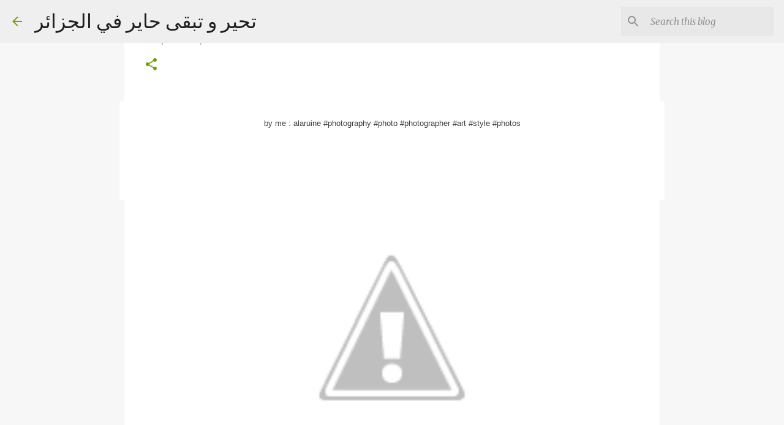

--- FILE ---
content_type: text/html; charset=utf-8
request_url: https://www.google.com/recaptcha/api2/aframe
body_size: 266
content:
<!DOCTYPE HTML><html><head><meta http-equiv="content-type" content="text/html; charset=UTF-8"></head><body><script nonce="5Erj8xmy_rdtrXO1ERW0Ow">/** Anti-fraud and anti-abuse applications only. See google.com/recaptcha */ try{var clients={'sodar':'https://pagead2.googlesyndication.com/pagead/sodar?'};window.addEventListener("message",function(a){try{if(a.source===window.parent){var b=JSON.parse(a.data);var c=clients[b['id']];if(c){var d=document.createElement('img');d.src=c+b['params']+'&rc='+(localStorage.getItem("rc::a")?sessionStorage.getItem("rc::b"):"");window.document.body.appendChild(d);sessionStorage.setItem("rc::e",parseInt(sessionStorage.getItem("rc::e")||0)+1);localStorage.setItem("rc::h",'1769746686091');}}}catch(b){}});window.parent.postMessage("_grecaptcha_ready", "*");}catch(b){}</script></body></html>